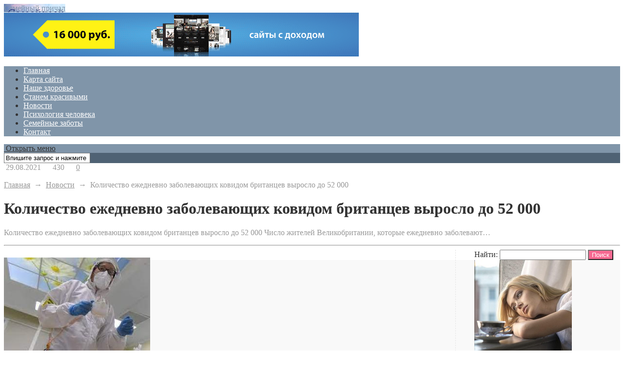

--- FILE ---
content_type: text/html; charset=UTF-8
request_url: https://laguna57.ru/bez-rubriki/kolichestvo-ejednevno-zabolevaushih-kovidom-britancev-vyroslo-do-52-000.html
body_size: 15556
content:
<!DOCTYPE html>
<html lang="ru-RU" class="no-js">
<head>
<meta charset="UTF-8">
<meta name="viewport" content="width=device-width, initial-scale=1">
<link rel="profile" href="http://gmpg.org/xfn/11">
<!-- фавикон -->
<link href="https://laguna57.ru/wp-content/uploads/2021/03/favicon_319-e1648061236135.png" rel="icon" type="image/x-icon"><meta name='robots' content='index, follow, max-image-preview:large, max-snippet:-1, max-video-preview:-1' />
	<style>img:is([sizes="auto" i], [sizes^="auto," i]) { contain-intrinsic-size: 3000px 1500px }</style>
	
	<!-- This site is optimized with the Yoast SEO plugin v26.4 - https://yoast.com/wordpress/plugins/seo/ -->
	<title>Количество ежедневно заболевающих ковидом британцев выросло до 52 000</title>
	<meta name="description" content="Количество ежедневно заболевающих ковидом британцев выросло до 52 000 Число жителей Великобритании, которые ежедневно заболевают коронавирусом, выросло за" />
	<link rel="canonical" href="https://laguna57.ru/bez-rubriki/kolichestvo-ejednevno-zabolevaushih-kovidom-britancev-vyroslo-do-52-000.html" />
	<meta property="og:locale" content="ru_RU" />
	<meta property="og:type" content="article" />
	<meta property="og:title" content="Количество ежедневно заболевающих ковидом британцев выросло до 52 000" />
	<meta property="og:description" content="Количество ежедневно заболевающих ковидом британцев выросло до 52 000 Число жителей Великобритании, которые ежедневно заболевают коронавирусом, выросло за" />
	<meta property="og:url" content="https://laguna57.ru/bez-rubriki/kolichestvo-ejednevno-zabolevaushih-kovidom-britancev-vyroslo-do-52-000.html" />
	<meta property="og:site_name" content="Семейный причал" />
	<meta property="article:published_time" content="2021-08-29T08:59:09+00:00" />
	<meta property="og:image" content="https://laguna57.ru/wp-content/uploads/2021/08/67e5aa1fb60a1d2753f693481e0416d8.jpeg" />
	<meta property="og:image:width" content="300" />
	<meta property="og:image:height" content="199" />
	<meta property="og:image:type" content="image/jpeg" />
	<meta name="author" content="admin" />
	<meta name="twitter:card" content="summary_large_image" />
	<meta name="twitter:label1" content="Написано автором" />
	<meta name="twitter:data1" content="admin" />
	<script type="application/ld+json" class="yoast-schema-graph">{"@context":"https://schema.org","@graph":[{"@type":"Article","@id":"https://laguna57.ru/bez-rubriki/kolichestvo-ejednevno-zabolevaushih-kovidom-britancev-vyroslo-do-52-000.html#article","isPartOf":{"@id":"https://laguna57.ru/bez-rubriki/kolichestvo-ejednevno-zabolevaushih-kovidom-britancev-vyroslo-do-52-000.html"},"author":{"name":"admin","@id":"https://www.laguna57.ru/#/schema/person/b1421e888b68af3fdd62996fcd21492b"},"headline":"Количество ежедневно заболевающих ковидом британцев выросло до 52 000","datePublished":"2021-08-29T08:59:09+00:00","mainEntityOfPage":{"@id":"https://laguna57.ru/bez-rubriki/kolichestvo-ejednevno-zabolevaushih-kovidom-britancev-vyroslo-do-52-000.html"},"wordCount":221,"commentCount":0,"publisher":{"@id":"https://www.laguna57.ru/#/schema/person/b1421e888b68af3fdd62996fcd21492b"},"image":{"@id":"https://laguna57.ru/bez-rubriki/kolichestvo-ejednevno-zabolevaushih-kovidom-britancev-vyroslo-do-52-000.html#primaryimage"},"thumbnailUrl":"https://laguna57.ru/wp-content/uploads/2021/08/67e5aa1fb60a1d2753f693481e0416d8.jpeg","articleSection":["Новости"],"inLanguage":"ru-RU","potentialAction":[{"@type":"CommentAction","name":"Comment","target":["https://laguna57.ru/bez-rubriki/kolichestvo-ejednevno-zabolevaushih-kovidom-britancev-vyroslo-do-52-000.html#respond"]}]},{"@type":"WebPage","@id":"https://laguna57.ru/bez-rubriki/kolichestvo-ejednevno-zabolevaushih-kovidom-britancev-vyroslo-do-52-000.html","url":"https://laguna57.ru/bez-rubriki/kolichestvo-ejednevno-zabolevaushih-kovidom-britancev-vyroslo-do-52-000.html","name":"Количество ежедневно заболевающих ковидом британцев выросло до 52 000","isPartOf":{"@id":"https://www.laguna57.ru/#website"},"primaryImageOfPage":{"@id":"https://laguna57.ru/bez-rubriki/kolichestvo-ejednevno-zabolevaushih-kovidom-britancev-vyroslo-do-52-000.html#primaryimage"},"image":{"@id":"https://laguna57.ru/bez-rubriki/kolichestvo-ejednevno-zabolevaushih-kovidom-britancev-vyroslo-do-52-000.html#primaryimage"},"thumbnailUrl":"https://laguna57.ru/wp-content/uploads/2021/08/67e5aa1fb60a1d2753f693481e0416d8.jpeg","datePublished":"2021-08-29T08:59:09+00:00","description":"Количество ежедневно заболевающих ковидом британцев выросло до 52 000 Число жителей Великобритании, которые ежедневно заболевают коронавирусом, выросло за","breadcrumb":{"@id":"https://laguna57.ru/bez-rubriki/kolichestvo-ejednevno-zabolevaushih-kovidom-britancev-vyroslo-do-52-000.html#breadcrumb"},"inLanguage":"ru-RU","potentialAction":[{"@type":"ReadAction","target":["https://laguna57.ru/bez-rubriki/kolichestvo-ejednevno-zabolevaushih-kovidom-britancev-vyroslo-do-52-000.html"]}]},{"@type":"ImageObject","inLanguage":"ru-RU","@id":"https://laguna57.ru/bez-rubriki/kolichestvo-ejednevno-zabolevaushih-kovidom-britancev-vyroslo-do-52-000.html#primaryimage","url":"https://laguna57.ru/wp-content/uploads/2021/08/67e5aa1fb60a1d2753f693481e0416d8.jpeg","contentUrl":"https://laguna57.ru/wp-content/uploads/2021/08/67e5aa1fb60a1d2753f693481e0416d8.jpeg","width":300,"height":199},{"@type":"BreadcrumbList","@id":"https://laguna57.ru/bez-rubriki/kolichestvo-ejednevno-zabolevaushih-kovidom-britancev-vyroslo-do-52-000.html#breadcrumb","itemListElement":[{"@type":"ListItem","position":1,"name":"Главная страница","item":"https://www.laguna57.ru/"},{"@type":"ListItem","position":2,"name":"Количество ежедневно заболевающих ковидом британцев выросло до 52 000"}]},{"@type":"WebSite","@id":"https://www.laguna57.ru/#website","url":"https://www.laguna57.ru/","name":"Семье в помощь","description":"Советы Интернета","publisher":{"@id":"https://www.laguna57.ru/#/schema/person/b1421e888b68af3fdd62996fcd21492b"},"potentialAction":[{"@type":"SearchAction","target":{"@type":"EntryPoint","urlTemplate":"https://www.laguna57.ru/?s={search_term_string}"},"query-input":{"@type":"PropertyValueSpecification","valueRequired":true,"valueName":"search_term_string"}}],"inLanguage":"ru-RU"},{"@type":["Person","Organization"],"@id":"https://www.laguna57.ru/#/schema/person/b1421e888b68af3fdd62996fcd21492b","name":"admin","image":{"@type":"ImageObject","inLanguage":"ru-RU","@id":"https://www.laguna57.ru/#/schema/person/image/","url":"https://secure.gravatar.com/avatar/9750d584ba6b3ffa7457cec5a17ff5ae85b3158b4e2729f7109a98069670939e?s=96&d=mm&r=g","contentUrl":"https://secure.gravatar.com/avatar/9750d584ba6b3ffa7457cec5a17ff5ae85b3158b4e2729f7109a98069670939e?s=96&d=mm&r=g","caption":"admin"},"logo":{"@id":"https://www.laguna57.ru/#/schema/person/image/"}}]}</script>
	<!-- / Yoast SEO plugin. -->


<link rel="alternate" type="application/rss+xml" title="Семейный причал &raquo; Лента" href="https://laguna57.ru/feed" />
<link rel="alternate" type="application/rss+xml" title="Семейный причал &raquo; Лента комментариев" href="https://laguna57.ru/comments/feed" />
<link rel="alternate" type="application/rss+xml" title="Семейный причал &raquo; Лента комментариев к &laquo;Количество ежедневно заболевающих ковидом британцев выросло до 52 000&raquo;" href="https://laguna57.ru/bez-rubriki/kolichestvo-ejednevno-zabolevaushih-kovidom-britancev-vyroslo-do-52-000.html/feed" />
<link rel='stylesheet' id='wp-block-library-css' href='https://laguna57.ru/wp-includes/css/dist/block-library/style.min.css?ver=6.8.3' type='text/css' media='all' />
<style id='classic-theme-styles-inline-css' type='text/css'>
/*! This file is auto-generated */
.wp-block-button__link{color:#fff;background-color:#32373c;border-radius:9999px;box-shadow:none;text-decoration:none;padding:calc(.667em + 2px) calc(1.333em + 2px);font-size:1.125em}.wp-block-file__button{background:#32373c;color:#fff;text-decoration:none}
</style>
<style id='global-styles-inline-css' type='text/css'>
:root{--wp--preset--aspect-ratio--square: 1;--wp--preset--aspect-ratio--4-3: 4/3;--wp--preset--aspect-ratio--3-4: 3/4;--wp--preset--aspect-ratio--3-2: 3/2;--wp--preset--aspect-ratio--2-3: 2/3;--wp--preset--aspect-ratio--16-9: 16/9;--wp--preset--aspect-ratio--9-16: 9/16;--wp--preset--color--black: #000000;--wp--preset--color--cyan-bluish-gray: #abb8c3;--wp--preset--color--white: #ffffff;--wp--preset--color--pale-pink: #f78da7;--wp--preset--color--vivid-red: #cf2e2e;--wp--preset--color--luminous-vivid-orange: #ff6900;--wp--preset--color--luminous-vivid-amber: #fcb900;--wp--preset--color--light-green-cyan: #7bdcb5;--wp--preset--color--vivid-green-cyan: #00d084;--wp--preset--color--pale-cyan-blue: #8ed1fc;--wp--preset--color--vivid-cyan-blue: #0693e3;--wp--preset--color--vivid-purple: #9b51e0;--wp--preset--gradient--vivid-cyan-blue-to-vivid-purple: linear-gradient(135deg,rgba(6,147,227,1) 0%,rgb(155,81,224) 100%);--wp--preset--gradient--light-green-cyan-to-vivid-green-cyan: linear-gradient(135deg,rgb(122,220,180) 0%,rgb(0,208,130) 100%);--wp--preset--gradient--luminous-vivid-amber-to-luminous-vivid-orange: linear-gradient(135deg,rgba(252,185,0,1) 0%,rgba(255,105,0,1) 100%);--wp--preset--gradient--luminous-vivid-orange-to-vivid-red: linear-gradient(135deg,rgba(255,105,0,1) 0%,rgb(207,46,46) 100%);--wp--preset--gradient--very-light-gray-to-cyan-bluish-gray: linear-gradient(135deg,rgb(238,238,238) 0%,rgb(169,184,195) 100%);--wp--preset--gradient--cool-to-warm-spectrum: linear-gradient(135deg,rgb(74,234,220) 0%,rgb(151,120,209) 20%,rgb(207,42,186) 40%,rgb(238,44,130) 60%,rgb(251,105,98) 80%,rgb(254,248,76) 100%);--wp--preset--gradient--blush-light-purple: linear-gradient(135deg,rgb(255,206,236) 0%,rgb(152,150,240) 100%);--wp--preset--gradient--blush-bordeaux: linear-gradient(135deg,rgb(254,205,165) 0%,rgb(254,45,45) 50%,rgb(107,0,62) 100%);--wp--preset--gradient--luminous-dusk: linear-gradient(135deg,rgb(255,203,112) 0%,rgb(199,81,192) 50%,rgb(65,88,208) 100%);--wp--preset--gradient--pale-ocean: linear-gradient(135deg,rgb(255,245,203) 0%,rgb(182,227,212) 50%,rgb(51,167,181) 100%);--wp--preset--gradient--electric-grass: linear-gradient(135deg,rgb(202,248,128) 0%,rgb(113,206,126) 100%);--wp--preset--gradient--midnight: linear-gradient(135deg,rgb(2,3,129) 0%,rgb(40,116,252) 100%);--wp--preset--font-size--small: 13px;--wp--preset--font-size--medium: 20px;--wp--preset--font-size--large: 36px;--wp--preset--font-size--x-large: 42px;--wp--preset--spacing--20: 0.44rem;--wp--preset--spacing--30: 0.67rem;--wp--preset--spacing--40: 1rem;--wp--preset--spacing--50: 1.5rem;--wp--preset--spacing--60: 2.25rem;--wp--preset--spacing--70: 3.38rem;--wp--preset--spacing--80: 5.06rem;--wp--preset--shadow--natural: 6px 6px 9px rgba(0, 0, 0, 0.2);--wp--preset--shadow--deep: 12px 12px 50px rgba(0, 0, 0, 0.4);--wp--preset--shadow--sharp: 6px 6px 0px rgba(0, 0, 0, 0.2);--wp--preset--shadow--outlined: 6px 6px 0px -3px rgba(255, 255, 255, 1), 6px 6px rgba(0, 0, 0, 1);--wp--preset--shadow--crisp: 6px 6px 0px rgba(0, 0, 0, 1);}:where(.is-layout-flex){gap: 0.5em;}:where(.is-layout-grid){gap: 0.5em;}body .is-layout-flex{display: flex;}.is-layout-flex{flex-wrap: wrap;align-items: center;}.is-layout-flex > :is(*, div){margin: 0;}body .is-layout-grid{display: grid;}.is-layout-grid > :is(*, div){margin: 0;}:where(.wp-block-columns.is-layout-flex){gap: 2em;}:where(.wp-block-columns.is-layout-grid){gap: 2em;}:where(.wp-block-post-template.is-layout-flex){gap: 1.25em;}:where(.wp-block-post-template.is-layout-grid){gap: 1.25em;}.has-black-color{color: var(--wp--preset--color--black) !important;}.has-cyan-bluish-gray-color{color: var(--wp--preset--color--cyan-bluish-gray) !important;}.has-white-color{color: var(--wp--preset--color--white) !important;}.has-pale-pink-color{color: var(--wp--preset--color--pale-pink) !important;}.has-vivid-red-color{color: var(--wp--preset--color--vivid-red) !important;}.has-luminous-vivid-orange-color{color: var(--wp--preset--color--luminous-vivid-orange) !important;}.has-luminous-vivid-amber-color{color: var(--wp--preset--color--luminous-vivid-amber) !important;}.has-light-green-cyan-color{color: var(--wp--preset--color--light-green-cyan) !important;}.has-vivid-green-cyan-color{color: var(--wp--preset--color--vivid-green-cyan) !important;}.has-pale-cyan-blue-color{color: var(--wp--preset--color--pale-cyan-blue) !important;}.has-vivid-cyan-blue-color{color: var(--wp--preset--color--vivid-cyan-blue) !important;}.has-vivid-purple-color{color: var(--wp--preset--color--vivid-purple) !important;}.has-black-background-color{background-color: var(--wp--preset--color--black) !important;}.has-cyan-bluish-gray-background-color{background-color: var(--wp--preset--color--cyan-bluish-gray) !important;}.has-white-background-color{background-color: var(--wp--preset--color--white) !important;}.has-pale-pink-background-color{background-color: var(--wp--preset--color--pale-pink) !important;}.has-vivid-red-background-color{background-color: var(--wp--preset--color--vivid-red) !important;}.has-luminous-vivid-orange-background-color{background-color: var(--wp--preset--color--luminous-vivid-orange) !important;}.has-luminous-vivid-amber-background-color{background-color: var(--wp--preset--color--luminous-vivid-amber) !important;}.has-light-green-cyan-background-color{background-color: var(--wp--preset--color--light-green-cyan) !important;}.has-vivid-green-cyan-background-color{background-color: var(--wp--preset--color--vivid-green-cyan) !important;}.has-pale-cyan-blue-background-color{background-color: var(--wp--preset--color--pale-cyan-blue) !important;}.has-vivid-cyan-blue-background-color{background-color: var(--wp--preset--color--vivid-cyan-blue) !important;}.has-vivid-purple-background-color{background-color: var(--wp--preset--color--vivid-purple) !important;}.has-black-border-color{border-color: var(--wp--preset--color--black) !important;}.has-cyan-bluish-gray-border-color{border-color: var(--wp--preset--color--cyan-bluish-gray) !important;}.has-white-border-color{border-color: var(--wp--preset--color--white) !important;}.has-pale-pink-border-color{border-color: var(--wp--preset--color--pale-pink) !important;}.has-vivid-red-border-color{border-color: var(--wp--preset--color--vivid-red) !important;}.has-luminous-vivid-orange-border-color{border-color: var(--wp--preset--color--luminous-vivid-orange) !important;}.has-luminous-vivid-amber-border-color{border-color: var(--wp--preset--color--luminous-vivid-amber) !important;}.has-light-green-cyan-border-color{border-color: var(--wp--preset--color--light-green-cyan) !important;}.has-vivid-green-cyan-border-color{border-color: var(--wp--preset--color--vivid-green-cyan) !important;}.has-pale-cyan-blue-border-color{border-color: var(--wp--preset--color--pale-cyan-blue) !important;}.has-vivid-cyan-blue-border-color{border-color: var(--wp--preset--color--vivid-cyan-blue) !important;}.has-vivid-purple-border-color{border-color: var(--wp--preset--color--vivid-purple) !important;}.has-vivid-cyan-blue-to-vivid-purple-gradient-background{background: var(--wp--preset--gradient--vivid-cyan-blue-to-vivid-purple) !important;}.has-light-green-cyan-to-vivid-green-cyan-gradient-background{background: var(--wp--preset--gradient--light-green-cyan-to-vivid-green-cyan) !important;}.has-luminous-vivid-amber-to-luminous-vivid-orange-gradient-background{background: var(--wp--preset--gradient--luminous-vivid-amber-to-luminous-vivid-orange) !important;}.has-luminous-vivid-orange-to-vivid-red-gradient-background{background: var(--wp--preset--gradient--luminous-vivid-orange-to-vivid-red) !important;}.has-very-light-gray-to-cyan-bluish-gray-gradient-background{background: var(--wp--preset--gradient--very-light-gray-to-cyan-bluish-gray) !important;}.has-cool-to-warm-spectrum-gradient-background{background: var(--wp--preset--gradient--cool-to-warm-spectrum) !important;}.has-blush-light-purple-gradient-background{background: var(--wp--preset--gradient--blush-light-purple) !important;}.has-blush-bordeaux-gradient-background{background: var(--wp--preset--gradient--blush-bordeaux) !important;}.has-luminous-dusk-gradient-background{background: var(--wp--preset--gradient--luminous-dusk) !important;}.has-pale-ocean-gradient-background{background: var(--wp--preset--gradient--pale-ocean) !important;}.has-electric-grass-gradient-background{background: var(--wp--preset--gradient--electric-grass) !important;}.has-midnight-gradient-background{background: var(--wp--preset--gradient--midnight) !important;}.has-small-font-size{font-size: var(--wp--preset--font-size--small) !important;}.has-medium-font-size{font-size: var(--wp--preset--font-size--medium) !important;}.has-large-font-size{font-size: var(--wp--preset--font-size--large) !important;}.has-x-large-font-size{font-size: var(--wp--preset--font-size--x-large) !important;}
:where(.wp-block-post-template.is-layout-flex){gap: 1.25em;}:where(.wp-block-post-template.is-layout-grid){gap: 1.25em;}
:where(.wp-block-columns.is-layout-flex){gap: 2em;}:where(.wp-block-columns.is-layout-grid){gap: 2em;}
:root :where(.wp-block-pullquote){font-size: 1.5em;line-height: 1.6;}
</style>
<link rel='stylesheet' id='bwpt-sc-genericons-style-css' href='https://laguna57.ru/wp-content/plugins/bwp-shortcodes/genericons/genericons.css?ver=6.8.3' type='text/css' media='all' />
<link rel='stylesheet' id='bwpt-sc-main-style-css' href='https://laguna57.ru/wp-content/plugins/bwp-shortcodes/css/bwp-shortcodes-style.css?ver=6.8.3' type='text/css' media='all' />
<link rel='stylesheet' id='contact-form-7-css' href='https://laguna57.ru/wp-content/plugins/contact-form-7/includes/css/styles.css?ver=6.1.3' type='text/css' media='all' />
<link rel='stylesheet' id='toc-screen-css' href='https://laguna57.ru/wp-content/plugins/table-of-contents-plus/screen.min.css?ver=2411.1' type='text/css' media='all' />
<link rel='stylesheet' id='parent-style-css' href='https://laguna57.ru/wp-content/themes/newsmaker/style.css?ver=6.8.3' type='text/css' media='all' />
<link rel='stylesheet' id='source-sans-css' href='//fonts.googleapis.com/css?family=Source+Sans+Pro:400,700&#038;subset=latin,cyrillic' type='text/css' media='all' />
<link rel='stylesheet' id='theme-style-css' href='https://laguna57.ru/wp-content/themes/newsmaker-child-theme/style.css' type='text/css' media='all' />
<link rel='stylesheet' id='wp-pagenavi-css' href='https://laguna57.ru/wp-content/plugins/wp-pagenavi/pagenavi-css.css?ver=2.70' type='text/css' media='all' />
<link rel="https://api.w.org/" href="https://laguna57.ru/wp-json/" /><link rel="alternate" title="JSON" type="application/json" href="https://laguna57.ru/wp-json/wp/v2/posts/11627" /><link rel='shortlink' href='https://laguna57.ru/?p=11627' />
<link rel="alternate" title="oEmbed (JSON)" type="application/json+oembed" href="https://laguna57.ru/wp-json/oembed/1.0/embed?url=https%3A%2F%2Flaguna57.ru%2Fbez-rubriki%2Fkolichestvo-ejednevno-zabolevaushih-kovidom-britancev-vyroslo-do-52-000.html" />
<link rel="alternate" title="oEmbed (XML)" type="text/xml+oembed" href="https://laguna57.ru/wp-json/oembed/1.0/embed?url=https%3A%2F%2Flaguna57.ru%2Fbez-rubriki%2Fkolichestvo-ejednevno-zabolevaushih-kovidom-britancev-vyroslo-do-52-000.html&#038;format=xml" />
<meta name="google-site-verification" content="OkT_BwZaz3KYKnw9Dk1y80Rn4mD6Ca-gfizjm87HzIE" />
<meta name="yandex-verification" content="bed5b0170c974aef" />
<!-- HFCM by 99 Robots - Snippet # 1:  -->
<!-- Yandex.Metrika counter -->
<script type="text/javascript" >
   (function(m,e,t,r,i,k,a){m[i]=m[i]||function(){(m[i].a=m[i].a||[]).push(arguments)};
   m[i].l=1*new Date();
   for (var j = 0; j < document.scripts.length; j++) {if (document.scripts[j].src === r) { return; }}
   k=e.createElement(t),a=e.getElementsByTagName(t)[0],k.async=1,k.src=r,a.parentNode.insertBefore(k,a)})
   (window, document, "script", "https://mc.yandex.ru/metrika/tag.js", "ym");

   ym(95271034, "init", {
        clickmap:true,
        trackLinks:true,
        accurateTrackBounce:true
   });
</script>
<noscript><div><img src="https://mc.yandex.ru/watch/95271034" style="position:absolute; left:-9999px;" alt="" /></div></noscript>
<!-- /Yandex.Metrika counter -->
<!-- /end HFCM by 99 Robots -->
<!-- HFCM by 99 Robots - Snippet # 2:  -->
<!-- Google tag (gtag.js) -->
<script async src="https://www.googletagmanager.com/gtag/js?id=G-2LGW66YZ2J"></script>
<script>
  window.dataLayer = window.dataLayer || [];
  function gtag(){dataLayer.push(arguments);}
  gtag('js', new Date());

  gtag('config', 'G-2LGW66YZ2J');
</script>
<!-- /end HFCM by 99 Robots -->
<!-- HFCM by 99 Robots - Snippet # 3:  -->
<!-- Yandex.Metrika counter -->
<script type="text/javascript" >
   (function(m,e,t,r,i,k,a){m[i]=m[i]||function(){(m[i].a=m[i].a||[]).push(arguments)};
   m[i].l=1*new Date();
   for (var j = 0; j < document.scripts.length; j++) {if (document.scripts[j].src === r) { return; }}
   k=e.createElement(t),a=e.getElementsByTagName(t)[0],k.async=1,k.src=r,a.parentNode.insertBefore(k,a)})
   (window, document, "script", "https://mc.yandex.ru/metrika/tag.js", "ym");

   ym(95271034, "init", {
        clickmap:true,
        trackLinks:true,
        accurateTrackBounce:true
   });
</script>
<noscript><div><img src="https://mc.yandex.ru/watch/95271034" style="position:absolute; left:-9999px;" alt="" /></div></noscript>
<!-- /Yandex.Metrika counter -->
<!-- /end HFCM by 99 Robots -->
<meta name="yandex-verification" content="9d5f2fe00f39d1b6" />
<meta name="yandex-verification" content="c5e20bc31e146e7b" />
<!-- Yandex.Metrika counter -->
<script type="text/javascript" >
   (function(m,e,t,r,i,k,a){m[i]=m[i]||function(){(m[i].a=m[i].a||[]).push(arguments)};
   m[i].l=1*new Date();
   for (var j = 0; j < document.scripts.length; j++) {if (document.scripts[j].src === r) { return; }}
   k=e.createElement(t),a=e.getElementsByTagName(t)[0],k.async=1,k.src=r,a.parentNode.insertBefore(k,a)})
   (window, document, "script", "https://mc.yandex.ru/metrika/tag.js", "ym");

   ym(98323763, "init", {
        clickmap:true,
        trackLinks:true,
        accurateTrackBounce:true
   });
</script>
<noscript><div><img src="https://mc.yandex.ru/watch/98323763" style="position:absolute; left:-9999px;" alt="" /></div></noscript>
<!-- /Yandex.Metrika counter -->
<meta name="yandex-verification" content="1fc043936bb89c67" />
<style type="text/css">.recentcomments a{display:inline !important;padding:0 !important;margin:0 !important;}</style><style> 
.banner--clone.menunav{margin:0 auto}.social-bar ul li a:hover{background:#4f6274}  .logo h1.site-title a,  .logo span.site-title a{background-image: url('https://laguna57.ru/wp-content/uploads/2021/03/9098.jpg'); background-repeat: no-repeat;  width: 300px; height:100px}  .form-submit{margin-bottom:30px} a, .side-blok a{color:#333}a:hover, ol.commentlist li div.reply:hover,.entry-date a:hover, .side-blok a:hover, .post-col a:hover, .credits a:hover, a#cancel-comment-reply-link, .comments-box .navigation a:hover, h2.post-title a:hover, .tech-info a:hover, h2.carousel-title a:hover{color:#8095a9}	body{ color:#333}    .logo h1 a,  .logo span a{color:#8095a9}    .menunav, #mob,  .cat-box-inner:hover .cat-box-text,  .owl-prev, .owl-next  { background:#8095a9} .menunav li:hover,.menunav ul li ul li, .menunav ul li ul li ul li, .current-menu-item, .flex-control-paging li a:hover,.flex-control-paging li a.flex-active {background:#4f6274} .menunav li a,  .sf-sub-indicator:after,.menunav ul li a:hover,  .menunav ul li ul li a,  .toggle-search, .menunav ul li ul li ul li a{   color:#fff}     .menunav ul li ul li:hover, .menunav ul li ul li ul li:hover {background:#8095a9} .search-block {background:#4f6274}  .main-col{  width:70.5%; float:left; margin-right: 3%}   .single  .main-col, .page .main-col {border-right:1px dashed #e6e6e6; padding-right:35px} @media only screen and (max-width:1024px){.main-col, .right-col,  .single  .main-col, .page .main-col {float:left !important; width: 100% !important; margin:0 0 30px 0; border:none; padding:0}}h1, h2, h3, h4, h5, h6, h2.post-title a, h3#reply-title, .comment-title,  h2.blog-post-title a,  h2.entry-title a, h2.carousel-title a {  color:#333} .tech-info, .tech-info a, .entry-date, .entry-date a, .archive-desc, .tech-info-single-left,.tech-info-single-right,.tech-info-single-left a,.tech-info-single-right a{color:#999} .single .post-excerpt {color:#999} p.site-desc{color:#999}.footer{ background:#f9f9f9}.credits p, .credits a{ color:#7c7c7c}.side-title span{  border-bottom: 2px solid #999; color: #999}.about-author, .gp-about-me-widget { background: #f9f9f9; color:#444 } .gp-about-me-name, .about-author span, .gp-about-me-url a {color:#444}.about-author a  { color:#444 }a.more-link, .wpcf7 input[type="submit"], .comment-form input[type="submit"],  .side-blok #searchsubmit,  .es_button input{background:#f56991; color:#ffffff}  a.more-link:hover,  .wpcf7 input[type="submit"]:hover, .comment-form input[type="submit"]:hover,  .side-blok #searchsubmit:hover,  .es_button input:hover{background:#4f6274} .wp-pagenavi span.current, .wp-pagenavi a:hover  { background:#f56991 } @media only screen and (max-width:1000px){ .wp-pagenavi a.nextpostslink,  .wp-pagenavi a.previouspostslink{font-weight:bold; color:#fff; background:#f56991} }  #preloader .spinner{color:#8095a9} .custom-archive-main-date {color:#8095a9}.nice-cats li.cat-item, .nice-cats li.cat-item:hover .post_count, .custom-archive-tags a,.side-blok .tagcloud a { background:#f9f9f9 } .nice-cats li.cat-item .post_count, .nice-cats li.cat-item:hover, .custom-archive-tags a:hover,  .side-blok .tagcloud a:hover { background:#eaeaea} .nice-cats li.cat-item a, .nice-cats li.cat-item .post_count, .custom-archive-tags a, .side-blok .tagcloud a, .side-blok .tagcloud a:hover {color:#444} .nice-cats li:before, .custom-archive-tags a:before {color:#ddd}.nice-cats li:hover:before, .custom-archive-tags a:hover:before{color:#444}.archive-desc {border-left:10px solid #8095a9}blockquote{background:#f9f9f9} blockquote, blockquote:before, blockquote:after{color:#555}
</style>
<link rel="icon" href="https://laguna57.ru/wp-content/uploads/2021/03/favicon_319-e1648061236135.png" sizes="32x32" />
<link rel="icon" href="https://laguna57.ru/wp-content/uploads/2021/03/favicon_319-e1648061236135.png" sizes="192x192" />
<link rel="apple-touch-icon" href="https://laguna57.ru/wp-content/uploads/2021/03/favicon_319-e1648061236135.png" />
<meta name="msapplication-TileImage" content="https://laguna57.ru/wp-content/uploads/2021/03/favicon_319-e1648061236135.png" />
</head>
<body class="wp-singular post-template-default single single-post postid-11627 single-format-standard wp-theme-newsmaker wp-child-theme-newsmaker-child-theme">
<div class="wrap">	
<div class="wrap-inner">		 
<div class="header">

<!-- логотип / заголовок -->
<div class="logo imglogo">
<span  class="site-title"><a href="/">Семейный причал</a></span>
</div><!-- end logo imglogo -->
<!-- адаптивный баннер -->
<div class="ad728-top">
 <a target="_blank" href="https://www.telderi.ru/ru?pid=fefbda"><img src="https://www.telderi.ru/img/banners/partner/728x90.gif" alt="" /></a></div><!-- end // ad728-top -->
 <div class="clear"></div>

<!-- обычное меню -->
<div id="menu" class="menunav">
 <ul id="menu-menu-1" class="top-menu"><li id="menu-item-12" class="menu-item menu-item-type-custom menu-item-object-custom menu-item-home menu-item-12"><a href="https://laguna57.ru">Главная</a></li>
<li id="menu-item-13" class="menu-item menu-item-type-post_type menu-item-object-page menu-item-13"><a href="https://laguna57.ru/sample-page">Карта сайта</a></li>
<li id="menu-item-15" class="menu-item menu-item-type-taxonomy menu-item-object-category menu-item-15"><a href="https://laguna57.ru/category/nahe-zdorovie">Наше здоровье</a></li>
<li id="menu-item-16" class="menu-item menu-item-type-taxonomy menu-item-object-category menu-item-16"><a href="https://laguna57.ru/category/stanem-krasivimi">Станем красивыми</a></li>
<li id="menu-item-17" class="menu-item menu-item-type-taxonomy menu-item-object-category current-post-ancestor current-menu-parent current-post-parent menu-item-17"><a href="https://laguna57.ru/category/bez-rubriki">Новости</a></li>
<li id="menu-item-18" class="menu-item menu-item-type-taxonomy menu-item-object-category menu-item-18"><a href="https://laguna57.ru/category/psihologia-sheloveka">Психология человека</a></li>
<li id="menu-item-19" class="menu-item menu-item-type-taxonomy menu-item-object-category menu-item-19"><a href="https://laguna57.ru/category/semeynie-zaboti">Семейные заботы</a></li>
<li id="menu-item-14" class="menu-item menu-item-type-post_type menu-item-object-page menu-item-14"><a href="https://laguna57.ru/kontakty">Контакт</a></li>
</ul>  <div class="toggle-search active"><i class="fa fa-search" aria-hidden="true"></i></div>
</div><!-- end // menunav -->

	<!-- мобильное меню -->
<div id="mob">
<span class="mob-left"><!--noindex--><a href="#mobilemenu"><i class="fa fa-bars"></i> &nbsp;Открыть меню</a><!--/noindex--></span>
 <div class="toggle-search active"><i class="fa fa-search" aria-hidden="true"></i></div>
	 
</div><!-- end // mob -->

<!-- выпадающий поиск -->
<div class="search-block">
<div class="search-container">	
<!--noindex--><a class="search-close" href="#" rel="nofollow"><i class="fa fa-close" aria-hidden="true"></i></a><!--/noindex-->
<form method="get" class="searchform" action="https://laguna57.ru/">
<input type="text" class="s" name="s" onblur="if(this.value=='')this.value='Впишите запрос и нажмите enter';" onfocus="if(this.value=='Впишите запрос и нажмите enter')this.value='';" value="Впишите запрос и нажмите enter"> 
</form>

</div><!-- end // search-container -->
</div> <!-- end // search-block -->
 
 <!-- липкое меню -->
 <div id="showHere"></div>
 
  </div> <!-- end // header -->
  <div class="clear"></div>
	<!-- Yandex.Metrika counter -->
<script type="text/javascript" >
   (function(m,e,t,r,i,k,a){m[i]=m[i]||function(){(m[i].a=m[i].a||[]).push(arguments)};
   m[i].l=1*new Date();k=e.createElement(t),a=e.getElementsByTagName(t)[0],k.async=1,k.src=r,a.parentNode.insertBefore(k,a)})
   (window, document, "script", "https://mc.yandex.ru/metrika/tag.js", "ym");

   ym(86850523, "init", {
        clickmap:true,
        trackLinks:true,
        accurateTrackBounce:true
   });
</script>
<noscript><div><img src="https://mc.yandex.ru/watch/86850523" style="position:absolute; left:-9999px;" alt="" /></div></noscript>
<!-- /Yandex.Metrika counter --> 
 <div class="tech-info-single-left"> 
<i class="fa fa-clock-o" aria-hidden="true"></i> &nbsp;29.08.2021&nbsp; &nbsp;  
 <i class="fa fa-eye" aria-hidden="true"></i>&nbsp; 430 &nbsp; &nbsp;  
 <i class="fa fa-commenting-o" aria-hidden="true"></i>&nbsp;<a href="https://laguna57.ru/bez-rubriki/kolichestvo-ejednevno-zabolevaushih-kovidom-britancev-vyroslo-do-52-000.html#respond">0</a> </div>
<!--end // tech-info-single-left -->

<div class="tech-info-single-right"><i class="fa fa-compass" aria-hidden="true"></i>   &nbsp;  <div class="breadcrumbs" itemscope itemtype="http://schema.org/BreadcrumbList"><span itemprop="itemListElement" itemscope itemtype="http://schema.org/ListItem"><a class="breadcrumbs__link" href="https://laguna57.ru/" itemprop="item"><span itemprop="name">Главная</span></a><meta itemprop="position" content="1" /></span><span class="breadcrumbs__separator">&nbsp; &rarr; &nbsp;</span><span itemprop="itemListElement" itemscope itemtype="http://schema.org/ListItem"><a class="breadcrumbs__link" href="https://laguna57.ru/category/bez-rubriki" itemprop="item"><span itemprop="name">Новости</span></a><meta itemprop="position" content="2" /></span><span class="breadcrumbs__separator">&nbsp; &rarr; &nbsp;</span><span class="breadcrumbs__current">Количество ежедневно заболевающих ковидом британцев выросло до 52 000</span></div><!-- end breadcrumbs --><div class="gp-clearfix"></div></div><!--end // tech-info-single-right-->
<div class="clear"></div>
    <h1 class="post-title">Количество ежедневно заболевающих ковидом британцев выросло до 52 000</h1>
	 
<div class="post-excerpt"><p>Количество ежедневно заболевающих ковидом британцев выросло до 52 000 Число жителей Великобритании, которые ежедневно заболевают&#8230;</p>
</div> 
  	
  <hr />
  <div class="clear"></div>
   <div class="main-col">
  
<div id="post-11627" class="entry post-11627 post type-post status-publish format-standard has-post-thumbnail hentry category-bez-rubriki">
<p><img decoding="async" class="alignleft" src="/wp-content/uploads/2021/08/67e5aa1fb60a1d2753f693481e0416d8.jpeg" /></p>
<p>Количество ежедневно заболевающих ковидом британцев выросло до 52 000</p>
<p><strong>Число жителей Великобритании, которые ежедневно заболевают коронавирусом, выросло за неделю на 20% до 52 000. Это не официальная статистика, а данные исследования, основанного на отслеживании симптомов.<span id="more-11627"></span>&nbsp;</strong><br />&nbsp;<br />Число заболевающих коронавирусом людей в Великобритании впервые выросло за последние три недели, как показывают исследование ученых из Королевского колледжа Лондона, основанное на отслеживании симптомов. Их статистика демонстрирует, что число симптоматических случаев увеличилось почти на 20% с 43 693 до 51 961 в неделю, заканчивающуюся 21 августа. Исследование предполагает, что 1% всех людей страдает от последствий вируса, но большинство инфицированных не имеют симптомов.&nbsp;<br />&nbsp;<br />По данным Офиса национальной статистике, на прошлой неделе каждый 80-й имел коронавирус. Особо высока распространенность этого недуга в возрастной группе от 18 до 35, за которыми следуют лица моложе 18. Именно молодежь объясняет последний всплеск инфекций на фоне всеобщей вакцинации. Но и вакцины, которыми охвачено более 80% взрослого населения Великобритании, не дают надежной защиты от заражения.&nbsp;<br />&nbsp;<br />Почти 30% случаев или 15 309 зарегистрировано среди полностью привитых людей. На прошлой неделе их было 13 604. Это показывает, что сделанные в начале этого года прививки уже постепенно утрачивают свою эффективность. Ведущий британский эпидемиолог и автор исследования профессор Тим Спектор полагает, что еще одной причиной всплеска заболеваемости является большое желание британцев отказаться от масочного режима и социального дистанцирования, что обострилось после так называемого Дня освобождения 19 июля, когда были сняты многие ограничения<br />
https://www.medikforum.ru/</p>
</p>	

 	 
   	 
     <hr />
	 
<div class="share-post">
<!--noindex-->
<span class="share-note">Поделиться новостью в соцсетях</span>
 <script src="//yastatic.net/es5-shims/0.0.2/es5-shims.min.js"></script>
<script src="//yastatic.net/share2/share.js"></script>
<div class="ya-share2" data-services="vkontakte,odnoklassniki,telegram"></div>
<!--/noindex-->
</div> 
<!-- end share-post  -->
	 
  
  
<div class="entry-date"> &nbsp;
  </div> 
<!-- end // entry-date  -->

 	 
<div class="about-author">
 <div class="about-thumb"><img alt='' src='https://secure.gravatar.com/avatar/9750d584ba6b3ffa7457cec5a17ff5ae85b3158b4e2729f7109a98069670939e?s=70&#038;d=mm&#038;r=g' srcset='https://secure.gravatar.com/avatar/9750d584ba6b3ffa7457cec5a17ff5ae85b3158b4e2729f7109a98069670939e?s=140&#038;d=mm&#038;r=g 2x' class='avatar avatar-70 photo' height='70' width='70' decoding='async'/></div>
<span> Об авторе:  admin</span>
<p></p>
 </div><!-- end // about-author  -->
  	
 

	
 
<div  class="related-posts">
<ul>
 <p>Похожие записи</p>
 
<li class="related">
<a href="https://laguna57.ru/bez-rubriki/ykrasheniia-dlia-zybov-novyi-bezymnyi-trend-zvezd-zachem-im-eto.html" title="Украшения для зубов – новый безумный тренд звезд. Зачем им это">

        <img src="https://laguna57.ru/wp-content/uploads/2021/08/fdbd9ef789c63ad94abb10f02b9e3be8-240x180.jpeg" alt="Украшения для зубов – новый безумный тренд звезд. Зачем им это">
 
<span class="rel-post-title">Украшения для зубов – новый безумный тренд звезд. Зачем им это</span> 
 </a>
</li>
<li class="related">
<a href="https://laguna57.ru/bez-rubriki/5-golovnih-hair-trendiv-lita-2021.html" title="5 головних hair-трендів літа 2021">

        <img src="https://laguna57.ru/wp-content/uploads/2021/06/2aaa78287fa3211bafc1be357fe05b8a-240x180.jpeg" alt="5 головних hair-трендів літа 2021">
 
<span class="rel-post-title">5 головних hair-трендів літа 2021</span> 
 </a>
</li>
<li class="related">
<a href="https://laguna57.ru/bez-rubriki/top-3-samyh-stilnyh-cveta-v-manikure-leta-2021.html" title="Топ-3 самых стильных цвета в маникюре лета-2021">

        <img src="https://laguna57.ru/wp-content/uploads/2021/06/afb08ea03847d13bbe2f080be7e96aa0-240x180.jpeg" alt="Топ-3 самых стильных цвета в маникюре лета-2021">
 
<span class="rel-post-title">Топ-3 самых стильных цвета в маникюре лета-2021</span> 
 </a>
</li>
<div class="clear"></div>
</ul>

</div><!--/ post-related-->
<div class="clear"></div>
    	 
 
  
 	
 <div class="post-navigation">
     
  <div class="nav-box-previous">
 <div class="img-wrap-nav">
	<a href="https://laguna57.ru/psihologia-sheloveka/zlopamiatnye-ludi-jivyt-menshe-ychenye.html">
        <img  src="https://laguna57.ru/wp-content/uploads/2021/08/4dcba41c527758663a7fbadcf876fa58-80x80.jpeg" alt="Злопамятные люди живут меньше &#8212; ученые">
         </a>
     <span>&laquo; Предыдущая запись</span>
  <h2> <a href="https://laguna57.ru/psihologia-sheloveka/zlopamiatnye-ludi-jivyt-menshe-ychenye.html">Злопамятные люди живут меньше &#8212; ученые </a></h2>
</div><!-- end // img-wrap-nav-->
</div>

        

<div class="nav-box-next">
 <div class="img-wrap-nav">
	<a href="https://laguna57.ru/semeynie-zaboti/dom-djordja-i-amal-klyni-okazalsia-v-centre-potopa.html">
        <img  src="https://laguna57.ru/wp-content/uploads/2021/08/f9042996b01b067a3882e5a5a24887ed-80x80.jpeg" alt="Дом Джорджа и Амаль Клуни оказался в центре потопа">
         </a>
     <span>Следующая запись &raquo;</span>
  <h2> <a href="https://laguna57.ru/semeynie-zaboti/dom-djordja-i-amal-klyni-okazalsia-v-centre-potopa.html">Дом Джорджа и Амаль Клуни оказался в центре потопа </a></h2>
 
</div><!-- end // img-wrap-nav-->
</div><!-- end // nav-box-next-->

        <div class="clear"></div>
</div><!-- end // post-navigation--> 
 <div class="comments-box" > <a name="comments" id="comments"></a>

		
<div class="gp-form">
	<div id="respond" class="comment-respond">
		<h3 id="reply-title" class="comment-reply-title">Ваш комментарий</h3><form action="https://laguna57.ru/wp-comments-post.php" method="post" id="commentform" class="comment-form"><p class="comment-notes"><span id="email-notes">Ваш адрес email не будет опубликован.</span> <span class="required-field-message">Обязательные поля помечены <span class="required">*</span></span></p><p class="comment-form-author"><label for="author">Имя</label> <input id="author" name="author" type="text" value="" size="30" maxlength="245" autocomplete="name" /></p>
<p class="comment-form-email"><label for="email">Email</label> <input id="email" name="email" type="text" value="" size="30" maxlength="100" aria-describedby="email-notes" autocomplete="email" /></p>
<p class="comment-form-url"><label for="url">Сайт</label> <input id="url" name="url" type="text" value="" size="30" maxlength="200" autocomplete="url" /></p>
<p class="comment-form-comment"><label for="comment">Комментарий <span class="required">*</span></label> <textarea autocomplete="new-password"  id="c76af12337"  name="c76af12337"   cols="45" rows="8" maxlength="65525" required="required"></textarea><textarea id="comment" aria-label="hp-comment" aria-hidden="true" name="comment" autocomplete="new-password" style="padding:0 !important;clip:rect(1px, 1px, 1px, 1px) !important;position:absolute !important;white-space:nowrap !important;height:1px !important;width:1px !important;overflow:hidden !important;" tabindex="-1"></textarea><script data-noptimize>document.getElementById("comment").setAttribute( "id", "a30c76631cc17c066985b9c8aa058912" );document.getElementById("c76af12337").setAttribute( "id", "comment" );</script></p><p class="form-submit"><input name="submit" type="submit" id="submit" class="submit" value="Отправить комментарий" /> <input type='hidden' name='comment_post_ID' value='11627' id='comment_post_ID' />
<input type='hidden' name='comment_parent' id='comment_parent' value='0' />
</p></form>	</div><!-- #respond -->
	  </div><!-- end gp-form -->
</div> <!-- end comments-box --></div><!-- end // post entry -->
</div><!-- end // main col -->

<div class="right-col">
 <div id="search-4" class="side-blok widget widget_search wow fadeInUp"> <form role="search" method="get" id="searchform" class="searchform" action="https://laguna57.ru/">
				<div>
					<label class="screen-reader-text" for="s">Найти:</label>
					<input type="text" value="" name="s" id="s" />
					<input type="submit" id="searchsubmit" value="Поиск" />
				</div>
			</form></div> <div id="about-me-widget-3" class="side-blok widget about-me-widget wow fadeInUp"> 		
		
		<div class="gp-about-me-widget">
		 <div class="gp-about-me-img"><img src="https://laguna57.ru/wp-content/uploads/2021/03/dhk.jpg" alt=""></div>
			<div class="gp-about-me-name">Автор</div>
			 <div class="gp-about-me-text"></div>
		 <div class="gp-about-me-url"><a href="">- Узнать больше - </a></div>
		</div>
	</div> 
    <div class="side-blok widget">
  <div class="side-title"><span></span></div>
   
<ul class="nice-cats">
 	<li class="cat-item cat-item-4"><a href="https://laguna57.ru/category/nahe-zdorovie">Наше здоровье</a> <span class="post_count"> 822 </span>
</li>
	<li class="cat-item cat-item-1"><a href="https://laguna57.ru/category/bez-rubriki">Новости</a> <span class="post_count"> 1&nbsp;525 </span>
</li>
	<li class="cat-item cat-item-5"><a href="https://laguna57.ru/category/psihologia-sheloveka">Психология человека</a> <span class="post_count"> 821 </span>
</li>
	<li class="cat-item cat-item-3"><a href="https://laguna57.ru/category/semeynie-zaboti">Семейные заботы</a> <span class="post_count"> 856 </span>
</li>
	<li class="cat-item cat-item-2"><a href="https://laguna57.ru/category/stanem-krasivimi">Станем красивыми</a> <span class="post_count"> 1&nbsp;028 </span>
</li>
</ul>
</div><!-- end // side-blok -->	
  
     <div class="side-blok widget">
<div class="side-title"><span></span></div>
 <div class="recent-posts-content">
	 <ul>
      


<li>
<a href="https://laguna57.ru/nahe-zdorovie/obzor-stomatologii-na-baumanskoj-kachestvo-komfort-i-professionalizm-kliniki-venstom.html"><img  src="https://laguna57.ru/wp-content/uploads/2025/11/images-7-80x80.jpg" alt="Обзор стоматологии на Бауманской: качество, комфорт и профессионализм клиники «Вэнстом»"> </a><h2><a href="https://laguna57.ru/nahe-zdorovie/obzor-stomatologii-na-baumanskoj-kachestvo-komfort-i-professionalizm-kliniki-venstom.html">Обзор стоматологии на Бауманской: качество, комфорт и профессионализм клиники «Вэнстом»</a></h2>
<span><i class="fa fa-clock-o" aria-hidden="true"></i>&nbsp; 24. 11. 2025</span>
 <div class="clear"></div>
</li>
 


<li>
<h2><a href="https://laguna57.ru/bez-rubriki/remont-startera-v-almaty.html">Ремонт стартера в Алматы</a></h2>
<span><i class="fa fa-clock-o" aria-hidden="true"></i>&nbsp; 05. 11. 2025</span>
 <div class="clear"></div>
</li>
 


<li>
<a href="https://laguna57.ru/nahe-zdorovie/udalenie-kistogranulemy-chto-eto-i-kak-prohodit-proczedura.html"><img  src="https://laguna57.ru/wp-content/uploads/2025/10/29f6c25fc0ef5a170c896355e28faf7d-80x80.jpg" alt="Удаление кистогранулемы: что это и как проходит процедура"> </a><h2><a href="https://laguna57.ru/nahe-zdorovie/udalenie-kistogranulemy-chto-eto-i-kak-prohodit-proczedura.html">Удаление кистогранулемы: что это и как проходит процедура</a></h2>
<span><i class="fa fa-clock-o" aria-hidden="true"></i>&nbsp; 27. 10. 2025</span>
 <div class="clear"></div>
</li>
</ul>
</div><!-- end recent-posts-content -->	
 
</div><!-- end  side-blok-->	
 
       <div class="side-blok">
<div class="side-title"><span></span></div>
 
         
  
    <div class="featured-cat-sidebar-post">
 <div class="entry-img">
<a href="https://laguna57.ru/nahe-zdorovie/obzor-stomatologii-na-baumanskoj-kachestvo-komfort-i-professionalizm-kliniki-venstom.html"><img  src="https://laguna57.ru/wp-content/uploads/2025/11/images-7-310x190.jpg" alt="Обзор стоматологии на Бауманской: качество, комфорт и профессионализм клиники «Вэнстом»"> </a>
 </div><!-- end // entry-img  -->
 <div class="tech-info"><a href="https://laguna57.ru/category/nahe-zdorovie" rel="category tag">Наше здоровье</a></div>
<h2 class="post-title"><a rel="bookmark" href="https://laguna57.ru/nahe-zdorovie/obzor-stomatologii-na-baumanskoj-kachestvo-komfort-i-professionalizm-kliniki-venstom.html">Обзор стоматологии на Бауманской: качество, комфорт и профессионализм клиники «Вэнстом»</a></h2>
 
<p class="entry-text">Современным пациентам важны не только качество услуг, но и комфорт, доступность и уверенность в результате....</p>
  <span class="entry-date"> 
<i class="fa fa-clock-o" aria-hidden="true"></i>&nbsp; 24. 11. 2025&nbsp; &nbsp;  
<i class="fa fa-eye" aria-hidden="true"></i>&nbsp; 30 &nbsp; &nbsp; 
<i class="fa fa-commenting-o" aria-hidden="true"></i>&nbsp; <span>Комментарии<span class="screen-reader-text"> к записи Обзор стоматологии на Бауманской: качество, комфорт и профессионализм клиники «Вэнстом»</span> отключены</span></span><!-- end // entry-date  -->  </div><!-- end // featured-cat-sidebar-post  -->
  
  
    <div class="featured-cat-sidebar-post">
 <div class="entry-img">
</div><!-- end // entry-img  -->
 <div class="tech-info"><a href="https://laguna57.ru/category/bez-rubriki" rel="category tag">Новости</a></div>
<h2 class="post-title"><a rel="bookmark" href="https://laguna57.ru/bez-rubriki/remont-startera-v-almaty.html">Ремонт стартера в Алматы</a></h2>
 
<p class="entry-text">В современном мире автомобили стали неотъемлемой частью нашей жизни, и их надежная работа играет ключевую...</p>
  <span class="entry-date"> 
<i class="fa fa-clock-o" aria-hidden="true"></i>&nbsp; 05. 11. 2025&nbsp; &nbsp;  
<i class="fa fa-eye" aria-hidden="true"></i>&nbsp; 84 &nbsp; &nbsp; 
<i class="fa fa-commenting-o" aria-hidden="true"></i>&nbsp; <span>Комментарии<span class="screen-reader-text"> к записи Ремонт стартера в Алматы</span> отключены</span></span><!-- end // entry-date  -->  </div><!-- end // featured-cat-sidebar-post  -->
  
  
    <div class="featured-cat-sidebar-post">
 <div class="entry-img">
<a href="https://laguna57.ru/nahe-zdorovie/udalenie-kistogranulemy-chto-eto-i-kak-prohodit-proczedura.html"><img  src="https://laguna57.ru/wp-content/uploads/2025/10/29f6c25fc0ef5a170c896355e28faf7d-310x190.jpg" alt="Удаление кистогранулемы: что это и как проходит процедура"> </a>
 </div><!-- end // entry-img  -->
 <div class="tech-info"><a href="https://laguna57.ru/category/nahe-zdorovie" rel="category tag">Наше здоровье</a></div>
<h2 class="post-title"><a rel="bookmark" href="https://laguna57.ru/nahe-zdorovie/udalenie-kistogranulemy-chto-eto-i-kak-prohodit-proczedura.html">Удаление кистогранулемы: что это и как проходит процедура</a></h2>
 
<p class="entry-text">Кистогранулема — это доброкачественное образование, представляющее собой скопление грануляционной ткани,...</p>
  <span class="entry-date"> 
<i class="fa fa-clock-o" aria-hidden="true"></i>&nbsp; 27. 10. 2025&nbsp; &nbsp;  
<i class="fa fa-eye" aria-hidden="true"></i>&nbsp; 129 &nbsp; &nbsp; 
<i class="fa fa-commenting-o" aria-hidden="true"></i>&nbsp; <span>Комментарии<span class="screen-reader-text"> к записи Удаление кистогранулемы: что это и как проходит процедура</span> отключены</span></span><!-- end // entry-date  -->  </div><!-- end // featured-cat-sidebar-post  -->

 
 
     </div><!-- end // side-blok -->
 
 
     <div class="side-blok">
<div class="side-title"><span></span></div>
 
<div class="pop-content">
<ul>
		

<li>
   	<a href="https://laguna57.ru/semeynie-zaboti/kakie-oshibki-neobhodimo-izbezhat-pri-pokupke-kvartiry.html">
        <img src="https://laguna57.ru/wp-content/uploads/2023/04/pexels-photo-3797991-80x80.webp" alt="Какие ошибки необходимо избежать при покупке квартиры">
         </a>
     
<h2><a href="https://laguna57.ru/semeynie-zaboti/kakie-oshibki-neobhodimo-izbezhat-pri-pokupke-kvartiry.html">Какие ошибки необходимо избежать при покупке квартиры</a></h2>
<span><i class="fa fa-eye" aria-hidden="true"></i> &nbsp;  17560</span>
 <div class="clear"></div>
</li>


<li>
   	<a href="https://laguna57.ru/bez-rubriki/biologi-iz-iaponii-sozdali-vakciny-ot-holery-iz-risovoi-myki.html">
        <img src="https://laguna57.ru/wp-content/uploads/2021/06/314641d296a43b37b02d8b0c8dc6e70d-80x80.jpeg" alt="Биологи из Японии создали вакцину от холеры из рисовой муки">
         </a>
     
<h2><a href="https://laguna57.ru/bez-rubriki/biologi-iz-iaponii-sozdali-vakciny-ot-holery-iz-risovoi-myki.html">Биологи из Японии создали вакцину от холеры из рисовой муки</a></h2>
<span><i class="fa fa-eye" aria-hidden="true"></i> &nbsp;  4827</span>
 <div class="clear"></div>
</li>


<li>
   	<a href="https://laguna57.ru/psihologia-sheloveka/top-10-priznakov-yverennoi-v-sebe-jenshiny.html">
        <img src="https://laguna57.ru/wp-content/uploads/2022/03/286105cdec02dba6f8a6c836503e2391-80x80.jpeg" alt="ТОП-10 признаков уверенной в себе женщины">
         </a>
     
<h2><a href="https://laguna57.ru/psihologia-sheloveka/top-10-priznakov-yverennoi-v-sebe-jenshiny.html">ТОП-10 признаков уверенной в себе женщины</a></h2>
<span><i class="fa fa-eye" aria-hidden="true"></i> &nbsp;  4494</span>
 <div class="clear"></div>
</li>
</ul>
</div><!-- end pop-content -->	
<div class="clear"></div>
</div><!-- end  side-blok-->	
      
 
    <div class="side-blok widget">
 <div class="social-bar">
   <div class="side-title"><span></span></div>
   
<ul>
 <li class="tooltip"><a class="vk" href="" target="_blank"> <i class="fa fa-vk" aria-hidden="true"></i><span class="tooltiptext">ВКонтакте</span></a></li>	
 <li class="tooltip"><a class="od" href="" target="_blank"> <i class="fa fa-odnoklassniki-square" aria-hidden="true"></i><span class="tooltiptext">Одноклассники</span></a></li>
  <li class="tooltip"><a class="tele" href="" target="_blank"> <i class="fa fa-telegram" aria-hidden="true"></i><span class="tooltiptext">Telegram</span></a></li>
 </ul>
<div class="clear"></div>
</div><!-- end // social-bar -->	
</div><!-- end // side-blok -->	
 <div id="custom_html-3" class="widget_text side-blok widget widget_custom_html wow fadeInUp">  <div class="side-title"><span>Напишите мне</span></div> <div class="textwidget custom-html-widget">
<div class="wpcf7 no-js" id="wpcf7-f13448-o1" lang="ru-RU" dir="ltr" data-wpcf7-id="13448">
<div class="screen-reader-response"><p role="status" aria-live="polite" aria-atomic="true"></p> <ul></ul></div>
<form action="/bez-rubriki/kolichestvo-ejednevno-zabolevaushih-kovidom-britancev-vyroslo-do-52-000.html#wpcf7-f13448-o1" method="post" class="wpcf7-form init" aria-label="Контактная форма" novalidate="novalidate" data-status="init">
<fieldset class="hidden-fields-container"><input type="hidden" name="_wpcf7" value="13448" /><input type="hidden" name="_wpcf7_version" value="6.1.3" /><input type="hidden" name="_wpcf7_locale" value="ru_RU" /><input type="hidden" name="_wpcf7_unit_tag" value="wpcf7-f13448-o1" /><input type="hidden" name="_wpcf7_container_post" value="0" /><input type="hidden" name="_wpcf7_posted_data_hash" value="" />
</fieldset>
<p><span class="wpcf7-form-control-wrap" data-name="your-name"><input size="40" maxlength="400" class="wpcf7-form-control wpcf7-text wpcf7-validates-as-required" aria-required="true" aria-invalid="false" placeholder="Ваше имя *" value="" type="text" name="your-name" /></span><br />
<span class="wpcf7-form-control-wrap" data-name="your-email"><input size="40" maxlength="400" class="wpcf7-form-control wpcf7-email wpcf7-validates-as-required wpcf7-text wpcf7-validates-as-email" aria-required="true" aria-invalid="false" placeholder="Ваш e-mail *" value="" type="email" name="your-email" /></span><br />
<span class="wpcf7-form-control-wrap" data-name="your-message"><textarea cols="40" rows="10" maxlength="2000" class="wpcf7-form-control wpcf7-textarea" aria-invalid="false" placeholder="Сообщение" name="your-message"></textarea></span><br />
<div class="wpcf7-response-output" aria-hidden="true"></div><br />
<input class="wpcf7-form-control wpcf7-submit has-spinner" type="submit" value="Отправить" />
</p>
</form>
</div>
</div></div>  </div>	<!-- end // right-col  --> 
  
 </div><!-- end // wrap inner-->
</div><!-- end // wrap -->

<div class="clear"></div>
<div class="footer">
<div class="credits">
<p>&copy; 2025 Семейный причал  &middot;  Копирование материалов сайта без разрешения запрещено   <br /> Дизайн и поддержка: GoodwinPress.ru</p>
<div class="foot-counter"><!-- Yandex.Metrika informer -->
<!--<a href="https://metrika.yandex.ru/stat/?id=74088928&amp;from=informer"
target="_blank" rel="nofollow"><img src="https://informer.yandex.ru/informer/74088928/3_1_FFFFFFFF_EFEFEFFF_0_pageviews"
style="width:88px; height:31px; border:0;" alt="Яндекс.Метрика" title="Яндекс.Метрика: данные за сегодня (просмотры, визиты и уникальные посетители)" class="ym-advanced-informer" data-cid="74088928" data-lang="ru" /></a> -->
<!-- /Yandex.Metrika informer -->

<!-- Yandex.Metrika counter -->
<script type="text/javascript" >
   (function(m,e,t,r,i,k,a){m[i]=m[i]||function(){(m[i].a=m[i].a||[]).push(arguments)};
   m[i].l=1*new Date();k=e.createElement(t),a=e.getElementsByTagName(t)[0],k.async=1,k.src=r,a.parentNode.insertBefore(k,a)})
   (window, document, "script", "https://mc.yandex.ru/metrika/tag.js", "ym");

   ym(74088928, "init", {
        clickmap:true,
        trackLinks:true,
        accurateTrackBounce:true
   });
</script>
<noscript><div><img src="https://mc.yandex.ru/watch/74088928" style="position:absolute; left:-9999px;" alt="" /></div></noscript>
<!-- /Yandex.Metrika counter -->

<!--LiveInternet counter--><!-- <a href="https://www.liveinternet.ru/click"
target="_blank"><img id="licntC7E4" width="88" height="31" style="border:0" 
title="LiveInternet: показано число просмотров за 24 часа, посетителей за 24 часа и за сегодня"
src="[data-uri]"
alt=""/></a><script>(function(d,s){d.getElementById("licntC7E4").src=
"https://counter.yadro.ru/hit?t21.9;r"+escape(d.referrer)+
((typeof(s)=="undefined")?"":";s"+s.width+"*"+s.height+"*"+
(s.colorDepth?s.colorDepth:s.pixelDepth))+";u"+escape(d.URL)+
";h"+escape(d.title.substring(0,150))+";"+Math.random()})
(document,screen)</script> --><!--/LiveInternet-->
</div>
</div><!-- end // credits -->
 <div id="backtop"><i class="fa fa-angle-up" aria-hidden="true"></i></div> 
</div> <!-- end // footer -->
<script type="text/javascript">
<!--
var _acic={dataProvider:15};(function(){var e=document.createElement("script");e.type="text/javascript";e.async=true;e.src="https://www2.acint.net/aci.js";var t=document.getElementsByTagName("script")[0];t.parentNode.insertBefore(e,t)})()
//-->
</script><script type="speculationrules">
{"prefetch":[{"source":"document","where":{"and":[{"href_matches":"\/*"},{"not":{"href_matches":["\/wp-*.php","\/wp-admin\/*","\/wp-content\/uploads\/*","\/wp-content\/*","\/wp-content\/plugins\/*","\/wp-content\/themes\/newsmaker-child-theme\/*","\/wp-content\/themes\/newsmaker\/*","\/*\\?(.+)"]}},{"not":{"selector_matches":"a[rel~=\"nofollow\"]"}},{"not":{"selector_matches":".no-prefetch, .no-prefetch a"}}]},"eagerness":"conservative"}]}
</script>
<script type="text/javascript">
<!--
var _acic={dataProvider:10};(function(){var e=document.createElement("script");e.type="text/javascript";e.async=true;e.src="https://www.acint.net/aci.js";var t=document.getElementsByTagName("script")[0];t.parentNode.insertBefore(e,t)})()
//-->
</script>

<script type= "text/javascript">function gotoal(link){window.open(link.replace("_","http://"));}</script>
<script type="text/javascript" src="https://laguna57.ru/wp-includes/js/jquery/jquery.min.js?ver=3.7.1" id="jquery-core-js"></script>
<script type="text/javascript" src="https://laguna57.ru/wp-includes/js/jquery/jquery-migrate.min.js?ver=3.4.1" id="jquery-migrate-js"></script>
<script type="text/javascript" src="https://laguna57.ru/wp-content/plugins/remove-broken-images/assets/script.min.js?ver=1.5.0-beta-1" id="r34rbi-js"></script>
<script type="text/javascript" id="r34rbi-js-after">
/* <![CDATA[ */
var r34rbi_redirect_on_missing_image = "";
/* ]]> */
</script>
<script type="text/javascript" src="https://laguna57.ru/wp-includes/js/jquery/ui/core.min.js?ver=1.13.3" id="jquery-ui-core-js"></script>
<script type="text/javascript" src="https://laguna57.ru/wp-includes/js/jquery/ui/accordion.min.js?ver=1.13.3" id="jquery-ui-accordion-js"></script>
<script type="text/javascript" src="https://laguna57.ru/wp-includes/js/jquery/ui/tabs.min.js?ver=1.13.3" id="jquery-ui-tabs-js"></script>
<script type="text/javascript" src="https://laguna57.ru/wp-content/plugins/bwp-shortcodes/js/bwp-shortcodes-js.js" id="bwpt-shortcodes-js-js"></script>
<script type="text/javascript" src="https://laguna57.ru/wp-includes/js/dist/hooks.min.js?ver=4d63a3d491d11ffd8ac6" id="wp-hooks-js"></script>
<script type="text/javascript" src="https://laguna57.ru/wp-includes/js/dist/i18n.min.js?ver=5e580eb46a90c2b997e6" id="wp-i18n-js"></script>
<script type="text/javascript" id="wp-i18n-js-after">
/* <![CDATA[ */
wp.i18n.setLocaleData( { 'text direction\u0004ltr': [ 'ltr' ] } );
/* ]]> */
</script>
<script type="text/javascript" src="https://laguna57.ru/wp-content/plugins/contact-form-7/includes/swv/js/index.js?ver=6.1.3" id="swv-js"></script>
<script type="text/javascript" id="contact-form-7-js-translations">
/* <![CDATA[ */
( function( domain, translations ) {
	var localeData = translations.locale_data[ domain ] || translations.locale_data.messages;
	localeData[""].domain = domain;
	wp.i18n.setLocaleData( localeData, domain );
} )( "contact-form-7", {"translation-revision-date":"2025-09-30 08:46:06+0000","generator":"GlotPress\/4.0.1","domain":"messages","locale_data":{"messages":{"":{"domain":"messages","plural-forms":"nplurals=3; plural=(n % 10 == 1 && n % 100 != 11) ? 0 : ((n % 10 >= 2 && n % 10 <= 4 && (n % 100 < 12 || n % 100 > 14)) ? 1 : 2);","lang":"ru"},"This contact form is placed in the wrong place.":["\u042d\u0442\u0430 \u043a\u043e\u043d\u0442\u0430\u043a\u0442\u043d\u0430\u044f \u0444\u043e\u0440\u043c\u0430 \u0440\u0430\u0437\u043c\u0435\u0449\u0435\u043d\u0430 \u0432 \u043d\u0435\u043f\u0440\u0430\u0432\u0438\u043b\u044c\u043d\u043e\u043c \u043c\u0435\u0441\u0442\u0435."],"Error:":["\u041e\u0448\u0438\u0431\u043a\u0430:"]}},"comment":{"reference":"includes\/js\/index.js"}} );
/* ]]> */
</script>
<script type="text/javascript" id="contact-form-7-js-before">
/* <![CDATA[ */
var wpcf7 = {
    "api": {
        "root": "https:\/\/laguna57.ru\/wp-json\/",
        "namespace": "contact-form-7\/v1"
    }
};
/* ]]> */
</script>
<script type="text/javascript" src="https://laguna57.ru/wp-content/plugins/contact-form-7/includes/js/index.js?ver=6.1.3" id="contact-form-7-js"></script>
<script type="text/javascript" id="toc-front-js-extra">
/* <![CDATA[ */
var tocplus = {"visibility_show":"\u041f\u043e\u043a\u0430\u0437\u0430\u0442\u044c","visibility_hide":"\u0421\u043a\u0440\u044b\u0442\u044c","width":"Auto"};
/* ]]> */
</script>
<script type="text/javascript" src="https://laguna57.ru/wp-content/plugins/table-of-contents-plus/front.min.js?ver=2411.1" id="toc-front-js"></script>
<script type="text/javascript" src="https://laguna57.ru/wp-content/themes/newsmaker/scripts/preloader.js?ver=1.0" id="preloader-js"></script>
<script type="text/javascript" src="https://laguna57.ru/wp-content/themes/newsmaker/scripts/custom.js?ver=1.0" id="custom-js"></script>
<script type="text/javascript" src="https://laguna57.ru/wp-includes/js/comment-reply.min.js?ver=6.8.3" id="comment-reply-js" async="async" data-wp-strategy="async"></script>
<div id="mobilemenu" class="mobilemenu">
 <ul id="menu-menu-2" class="top-menu"><li class="menu-item menu-item-type-custom menu-item-object-custom menu-item-home menu-item-12"><a href="https://laguna57.ru">Главная</a></li>
<li class="menu-item menu-item-type-post_type menu-item-object-page menu-item-13"><a href="https://laguna57.ru/sample-page">Карта сайта</a></li>
<li class="menu-item menu-item-type-taxonomy menu-item-object-category menu-item-15"><a href="https://laguna57.ru/category/nahe-zdorovie">Наше здоровье</a></li>
<li class="menu-item menu-item-type-taxonomy menu-item-object-category menu-item-16"><a href="https://laguna57.ru/category/stanem-krasivimi">Станем красивыми</a></li>
<li class="menu-item menu-item-type-taxonomy menu-item-object-category current-post-ancestor current-menu-parent current-post-parent menu-item-17"><a href="https://laguna57.ru/category/bez-rubriki">Новости</a></li>
<li class="menu-item menu-item-type-taxonomy menu-item-object-category menu-item-18"><a href="https://laguna57.ru/category/psihologia-sheloveka">Психология человека</a></li>
<li class="menu-item menu-item-type-taxonomy menu-item-object-category menu-item-19"><a href="https://laguna57.ru/category/semeynie-zaboti">Семейные заботы</a></li>
<li class="menu-item menu-item-type-post_type menu-item-object-page menu-item-14"><a href="https://laguna57.ru/kontakty">Контакт</a></li>
</ul> </div><!-- end // mobilemenu -->
  
</body>
</html>